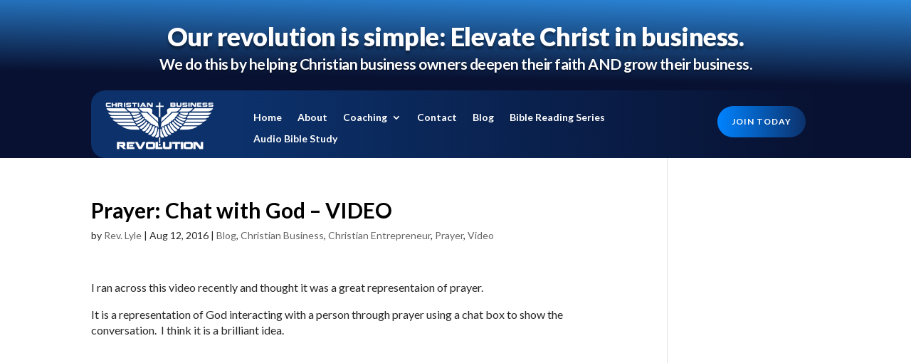

--- FILE ---
content_type: text/css
request_url: https://christianbusinessrevolution.com/wp-content/et-cache/1736/et-core-unified-tb-222789-tb-222819-deferred-1736.min.css?ver=1747144513
body_size: 1444
content:
div.et_pb_section.et_pb_section_0_tb_header{background-image:linear-gradient(181deg,#2b87da 0%,#081131 81%)!important}.et_pb_section_0_tb_header.et_pb_section{padding-top:24px;padding-bottom:8px;background-color:#081131!important}.et_pb_row_0_tb_header.et_pb_row{padding-top:9px!important;padding-bottom:9px!important;padding-top:9px;padding-bottom:9px}.et_pb_text_0_tb_header.et_pb_text{color:rgba(255,255,255,0.6)!important}.et_pb_text_0_tb_header{font-family:'Karla',Helvetica,Arial,Lucida,sans-serif;font-weight:700;font-size:15px;letter-spacing:-0.5px}.et_pb_text_0_tb_header.et_pb_text a,.et_pb_menu_0_tb_header.et_pb_menu .nav li ul.sub-menu li.current-menu-item a{color:#0083ff!important}.et_pb_text_0_tb_header h1{font-weight:800;font-size:36px;color:#FFFFFF!important;text-shadow:0em 0.1em 0.1em rgba(0,0,0,0.4)}.et_pb_text_0_tb_header h2{font-size:21px;color:#FFFFFF!important;text-shadow:0em 0.1em 0.1em rgba(0,0,0,0.4)}.et_pb_section_1_tb_header.et_pb_section,.et_pb_section_2_tb_header.et_pb_section{padding-top:0px;padding-bottom:0px;background-color:#081131!important}.et_pb_section_1_tb_header{z-index:27;position:relative}.et_pb_sticky.et_pb_section_1_tb_header{z-index:27!important}.et_pb_row_1_tb_header{background-image:linear-gradient(90deg,#0C316B 20%,#081131 100%);border-radius:20px 20px 20px 20px}.et_pb_row_1_tb_header.et_pb_row{padding-top:8px!important;padding-right:20px!important;padding-bottom:8px!important;padding-left:20px!important;padding-top:8px;padding-right:20px;padding-bottom:8px;padding-left:20px}.et_pb_row_1_tb_header,body #page-container .et-db #et-boc .et-l .et_pb_row_1_tb_header.et_pb_row,body.et_pb_pagebuilder_layout.single #page-container #et-boc .et-l .et_pb_row_1_tb_header.et_pb_row,body.et_pb_pagebuilder_layout.single.et_full_width_page #page-container #et-boc .et-l .et_pb_row_1_tb_header.et_pb_row{max-width:1120px}.et_pb_image_0_tb_header{text-align:left;margin-left:0}.et_pb_menu_0_tb_header.et_pb_menu ul li a{font-weight:700;color:#FFFFFF!important}.et_pb_menu_0_tb_header{margin-top:-10px!important}.et_pb_menu_0_tb_header.et_pb_menu ul li.current-menu-item a{color:#0C71C3!important}.et_pb_menu_0_tb_header.et_pb_menu .nav li ul{background-color:rgba(0,0,0,0.85)!important;border-color:#0083ff}.et_pb_menu_0_tb_header.et_pb_menu .et_mobile_menu{border-color:#0083ff}.et_pb_menu_0_tb_header.et_pb_menu .nav li ul.sub-menu a{color:#FFFFFF!important}.et_pb_menu_0_tb_header.et_pb_menu .et_mobile_menu,.et_pb_menu_0_tb_header.et_pb_menu .et_mobile_menu ul{background-color:#FFFFFF!important}.et_pb_menu_0_tb_header.et_pb_menu .et_mobile_menu a{color:#000000!important}.et_pb_menu_0_tb_header .et_pb_menu__logo-wrap .et_pb_menu__logo img{width:auto}.et_pb_menu_0_tb_header .et_pb_menu_inner_container>.et_pb_menu__logo-wrap,.et_pb_menu_0_tb_header .et_pb_menu__logo-slot{width:auto;max-width:64px}.et_pb_menu_0_tb_header .et_pb_menu_inner_container>.et_pb_menu__logo-wrap .et_pb_menu__logo img,.et_pb_menu_0_tb_header .et_pb_menu__logo-slot .et_pb_menu__logo-wrap img{height:auto;max-height:64px}.et_pb_menu_0_tb_header .mobile_nav .mobile_menu_bar:before,.et_pb_menu_0_tb_header .et_pb_menu__icon.et_pb_menu__search-button,.et_pb_menu_0_tb_header .et_pb_menu__icon.et_pb_menu__close-search-button,.et_pb_menu_0_tb_header .et_pb_menu__icon.et_pb_menu__cart-button{color:#FFFFFF}.et_pb_button_0_tb_header_wrapper .et_pb_button_0_tb_header,.et_pb_button_0_tb_header_wrapper .et_pb_button_0_tb_header:hover{padding-top:12px!important;padding-right:20px!important;padding-bottom:12px!important;padding-left:20px!important}.et_pb_button_0_tb_header_wrapper{margin-top:-11px!important;margin-bottom:10px!important}body #page-container .et_pb_section .et_pb_button_0_tb_header{color:#ffffff!important;border-width:0px!important;border-radius:40px;letter-spacing:1px;font-size:12px;font-family:'Lato',Helvetica,Arial,Lucida,sans-serif!important;font-weight:700!important;text-transform:uppercase!important;background-image:linear-gradient(90deg,#0083FF 0%,#0C316B 100%)}body #page-container .et_pb_section .et_pb_button_0_tb_header:after{font-size:1.6em}body.et_button_custom_icon #page-container .et_pb_button_0_tb_header:after{font-size:12px}.et_pb_button_0_tb_header,.et_pb_button_0_tb_header:after{transition:all 300ms ease 0ms}.et_pb_section_2_tb_header{z-index:12;position:relative}.et_pb_column_2_tb_header,.et_pb_column_3_tb_header{padding-top:25px}@media only screen and (max-width:980px){.et_pb_row_1_tb_header.et_pb_row{padding-top:5px!important;padding-bottom:5px!important;padding-top:5px!important;padding-bottom:5px!important}.et_pb_image_0_tb_header .et_pb_image_wrap img{width:auto}body #page-container .et_pb_section .et_pb_button_0_tb_header:after{display:inline-block;opacity:0}body #page-container .et_pb_section .et_pb_button_0_tb_header:hover:after{opacity:1}}@media only screen and (max-width:767px){.et_pb_image_0_tb_header .et_pb_image_wrap img{width:auto}body #page-container .et_pb_section .et_pb_button_0_tb_header:after{display:inline-block;opacity:0}body #page-container .et_pb_section .et_pb_button_0_tb_header:hover:after{opacity:1}}div.et_pb_section.et_pb_section_0_tb_footer{background-image:linear-gradient(85deg,#1f499e 0%,#000000 100%)!important}.et_pb_section_0_tb_footer.et_pb_section{padding-bottom:3px}.et_pb_row_0_tb_footer.et_pb_row{margin-top:-20px!important;margin-right:auto!important;margin-left:auto!important}.et_pb_text_0_tb_footer.et_pb_text,.et_pb_text_1_tb_footer.et_pb_text,.et_pb_text_2_tb_footer.et_pb_text,.et_pb_text_2_tb_footer.et_pb_text a,.et_pb_text_3_tb_footer.et_pb_text a,.et_pb_text_4_tb_footer.et_pb_text a,.et_pb_text_5_tb_footer.et_pb_text{color:#FFFFFF!important}.et_pb_section_1_tb_footer.et_pb_section{padding-bottom:0px;background-color:#081131!important}.et_pb_column_1_tb_footer{padding-right:12%;padding-bottom:40px}.et_pb_image_0_tb_footer{text-align:left;margin-left:0}.et_pb_text_1_tb_footer{font-size:18px;margin-top:18px!important;margin-bottom:18px!important}.et_pb_text_1_tb_footer h3{font-family:'Karla',Helvetica,Arial,Lucida,sans-serif;font-weight:700;font-size:24px;color:#FFFFFF!important}.et_pb_button_0_tb_footer_wrapper .et_pb_button_0_tb_footer,.et_pb_button_0_tb_footer_wrapper .et_pb_button_0_tb_footer:hover{padding-top:12px!important;padding-right:20px!important;padding-bottom:12px!important;padding-left:20px!important}body #page-container .et_pb_section .et_pb_button_0_tb_footer{color:#ffffff!important;border-width:0px!important;border-radius:40px;letter-spacing:1px;font-size:12px;font-family:'Lato',Helvetica,Arial,Lucida,sans-serif!important;font-weight:700!important;text-transform:uppercase!important;background-image:linear-gradient(90deg,#0083FF 0%,#0C316B 100%)}body #page-container .et_pb_section .et_pb_button_0_tb_footer:after{font-size:1.6em}body.et_button_custom_icon #page-container .et_pb_button_0_tb_footer:after{font-size:12px}.et_pb_button_0_tb_footer,.et_pb_button_0_tb_footer:after{transition:all 300ms ease 0ms}.et_pb_row_inner_0_tb_footer{background-image:linear-gradient(127deg,#0C316B 14%,#081131 100%);border-radius:0 64px 0 0;overflow:hidden}.et_pb_row_inner_0_tb_footer.et_pb_row_inner{padding-top:16px!important;padding-right:50px!important;padding-bottom:70px!important;padding-left:50px!important}.et_pb_column .et_pb_row_inner_0_tb_footer{padding-top:16px;padding-right:50px;padding-bottom:70px;padding-left:50px}.et_pb_text_2_tb_footer{line-height:1.3em;font-weight:700;font-size:15px;line-height:1.3em;margin-top:80px!important}.et_pb_text_2_tb_footer h3,.et_pb_text_4_tb_footer h3{font-family:'Karla',Helvetica,Arial,Lucida,sans-serif;font-weight:700;text-transform:uppercase;font-size:11px;color:rgba(255,255,255,0.63)!important;letter-spacing:1px}.et_pb_social_media_follow .et_pb_social_media_follow_network_3_tb_footer.et_pb_social_icon .icon:before,.et_pb_social_media_follow_0_tb_footer li.et_pb_social_icon a.icon:before{color:#FFFFFF}ul.et_pb_social_media_follow_0_tb_footer{background-color:RGBA(0,0,0,0)}ul.et_pb_social_media_follow_0_tb_footer a.icon{border-radius:25px 25px 25px 25px}ul.et_pb_social_media_follow_0_tb_footer a{border-color:#FFFFFF}.et_pb_social_media_follow_0_tb_footer li a.icon:before{font-size:27px;line-height:54px;height:54px;width:54px}.et_pb_social_media_follow_0_tb_footer li a.icon{height:54px;width:54px}.et_pb_text_3_tb_footer.et_pb_text,.et_pb_text_4_tb_footer.et_pb_text{color:#ffffff!important}.et_pb_text_3_tb_footer{line-height:1em;font-size:15px;line-height:1em;margin-top:80px!important}.et_pb_text_3_tb_footer h3{font-weight:800;text-transform:uppercase;font-size:11px;color:rgba(255,255,255,0.63)!important;letter-spacing:1px}.et_pb_text_4_tb_footer{line-height:1.8em;font-family:'Karla',Helvetica,Arial,Lucida,sans-serif;font-size:15px;line-height:1.8em;margin-top:8px!important}.et_pb_row_inner_1_tb_footer.et_pb_row_inner{padding-top:54px!important}.et_pb_column .et_pb_row_inner_1_tb_footer{padding-top:54px}.et_pb_section_2_tb_footer.et_pb_section{padding-top:9px;padding-bottom:19px;background-color:#081131!important}.et_pb_row_1_tb_footer.et_pb_row{padding-top:8px!important;padding-bottom:10px!important;padding-top:8px;padding-bottom:10px}.et_pb_menu_0_tb_footer.et_pb_menu ul li a{font-size:16px;color:#FFFFFF!important}.et_pb_menu_0_tb_footer.et_pb_menu{background-color:RGBA(255,255,255,0)}.et_pb_menu_0_tb_footer{margin-left:338px!important}.et_pb_menu_0_tb_footer.et_pb_menu .nav li ul,.et_pb_menu_0_tb_footer.et_pb_menu .et_mobile_menu,.et_pb_menu_0_tb_footer.et_pb_menu .et_mobile_menu ul{background-color:RGBA(255,255,255,0)!important}.et_pb_menu_0_tb_footer .et_pb_menu_inner_container>.et_pb_menu__logo-wrap,.et_pb_menu_0_tb_footer .et_pb_menu__logo-slot{width:auto;max-width:100%}.et_pb_menu_0_tb_footer .et_pb_menu_inner_container>.et_pb_menu__logo-wrap .et_pb_menu__logo img,.et_pb_menu_0_tb_footer .et_pb_menu__logo-slot .et_pb_menu__logo-wrap img{height:auto;max-height:none}.et_pb_menu_0_tb_footer .mobile_nav .mobile_menu_bar:before,.et_pb_menu_0_tb_footer .et_pb_menu__icon.et_pb_menu__search-button,.et_pb_menu_0_tb_footer .et_pb_menu__icon.et_pb_menu__close-search-button,.et_pb_menu_0_tb_footer .et_pb_menu__icon.et_pb_menu__cart-button{color:#7EBEC5}.et_pb_social_media_follow_network_0_tb_footer a.icon{background-color:#3b5998!important}.et_pb_social_media_follow_network_1_tb_footer a.icon{background-color:#000000!important}.et_pb_social_media_follow_network_2_tb_footer a.icon{background-color:#ea2c59!important}.et_pb_social_media_follow_network_3_tb_footer a.icon{background-color:#cb2027!important}.et_pb_social_media_follow_network_4_tb_footer a.icon{background-color:#a82400!important}@media only screen and (min-width:981px){.et_pb_row_inner_0_tb_footer.et_pb_row_inner{width:120%}}@media only screen and (max-width:980px){.et_pb_row>.et_pb_column.et_pb_column_1_tb_footer{padding-right:0px;padding-bottom:0px}.et_pb_image_0_tb_footer .et_pb_image_wrap img{width:auto}.et_pb_text_1_tb_footer{font-size:17px}body #page-container .et_pb_section .et_pb_button_0_tb_footer:after{display:inline-block;opacity:0}body #page-container .et_pb_section .et_pb_button_0_tb_footer:hover:after{opacity:1}.et_pb_row_inner_0_tb_footer.et_pb_row_inner{padding-top:0px!important;padding-right:30px!important;padding-bottom:0px!important;padding-left:30px!important;width:100%}.et_pb_column .et_pb_row_inner_0_tb_footer{padding-top:0px!important;padding-right:30px!important;padding-bottom:0px!important;padding-left:30px!important}}@media only screen and (max-width:767px){.et_pb_row>.et_pb_column.et_pb_column_1_tb_footer{padding-right:0px}.et_pb_image_0_tb_footer .et_pb_image_wrap img{width:auto}.et_pb_text_1_tb_footer{font-size:16px}body #page-container .et_pb_section .et_pb_button_0_tb_footer:after{display:inline-block;opacity:0}body #page-container .et_pb_section .et_pb_button_0_tb_footer:hover:after{opacity:1}.et_pb_row_inner_0_tb_footer.et_pb_row_inner,.et_pb_column .et_pb_row_inner_0_tb_footer{padding-right:20px!important;padding-left:20px!important}.et_pb_text_2_tb_footer,.et_pb_text_3_tb_footer,.et_pb_text_4_tb_footer{margin-top:30px!important}}